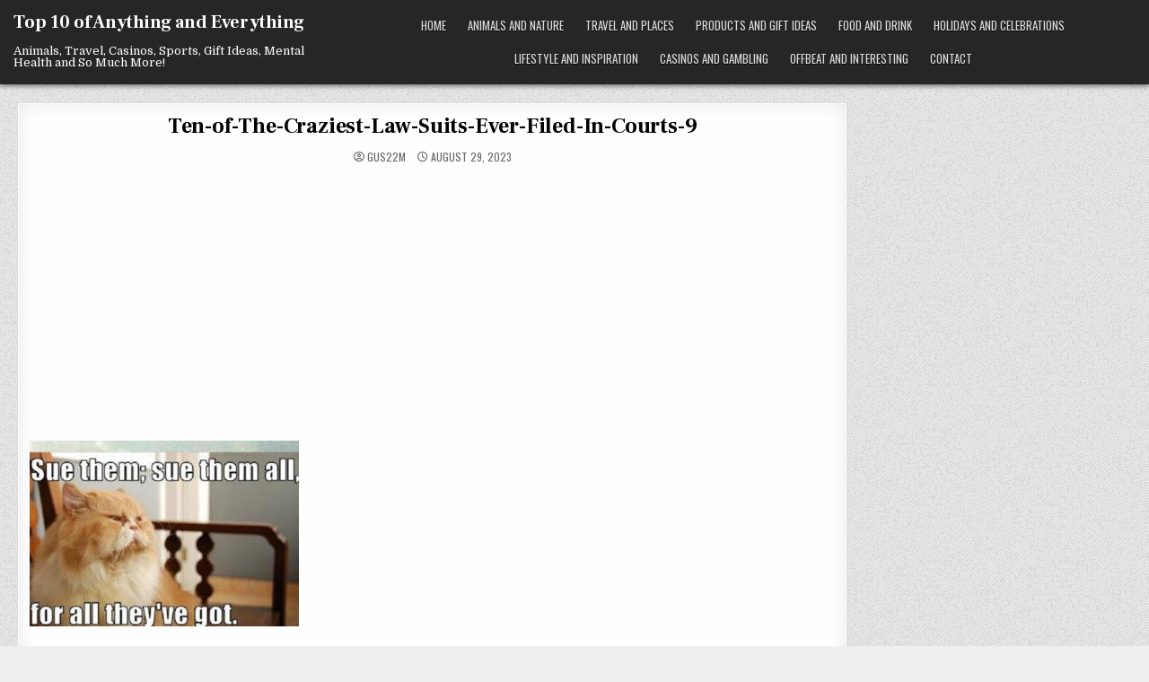

--- FILE ---
content_type: text/html; charset=utf-8
request_url: https://www.google.com/recaptcha/api2/aframe
body_size: 267
content:
<!DOCTYPE HTML><html><head><meta http-equiv="content-type" content="text/html; charset=UTF-8"></head><body><script nonce="bY5jwFxwcYkIM6wV8AlfjA">/** Anti-fraud and anti-abuse applications only. See google.com/recaptcha */ try{var clients={'sodar':'https://pagead2.googlesyndication.com/pagead/sodar?'};window.addEventListener("message",function(a){try{if(a.source===window.parent){var b=JSON.parse(a.data);var c=clients[b['id']];if(c){var d=document.createElement('img');d.src=c+b['params']+'&rc='+(localStorage.getItem("rc::a")?sessionStorage.getItem("rc::b"):"");window.document.body.appendChild(d);sessionStorage.setItem("rc::e",parseInt(sessionStorage.getItem("rc::e")||0)+1);localStorage.setItem("rc::h",'1762339417610');}}}catch(b){}});window.parent.postMessage("_grecaptcha_ready", "*");}catch(b){}</script></body></html>

--- FILE ---
content_type: application/javascript; charset=utf-8
request_url: https://fundingchoicesmessages.google.com/f/AGSKWxXUyyUMxkhmzcMQLgbO8Kmena5o46qpGBdoqni5kjQ34E_zlPkUFy37EIgF7B2orxXoqltQi2oWDjgfdkr2dqb6zbp-ErRdOKkwP_rkDvURrL11ZUfL4kPKav94D31Ll4c-yQGiXGkn6acKLcjgd0HAUnFJTSvryi3An9GMCRiaq0RAyDyJ3OtEajjI/_/ads~adsize~_ads_multi._FLYAD./ad-rotator-/adblockdetection.
body_size: -1282
content:
window['19978e42-d6eb-470b-a487-32d3dc8e9cf3'] = true;